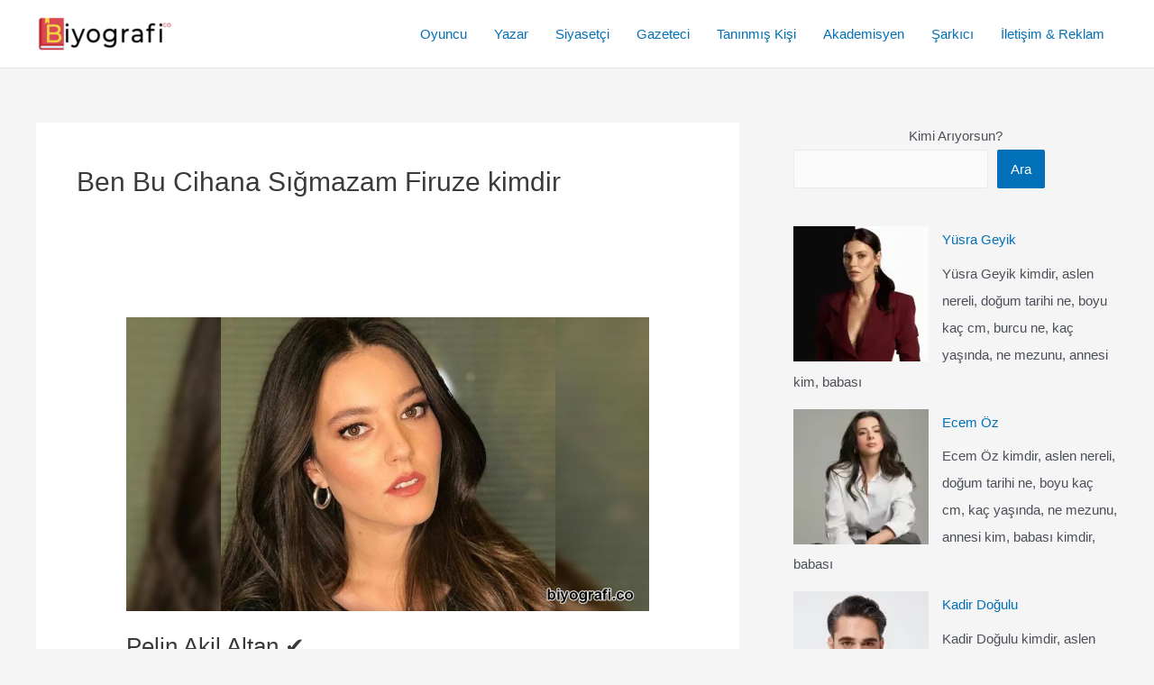

--- FILE ---
content_type: text/css
request_url: https://biyografi.co/wp-content/cache/wpfc-minified/8yu0zpld/5qay2.css
body_size: -211
content:
.lazy-hidden,.entry img.lazy-hidden,img.thumbnail.lazy-hidden{background-color:#fff;background-image:url(//biyografi.co/wp-content/plugins/a3-lazy-load/assets/css/loading.gif);background-repeat:no-repeat;background-position:50% 50%}figure.wp-block-image img.lazy-hidden{min-width:150px}picture source[type="image/webp"]{display:block}